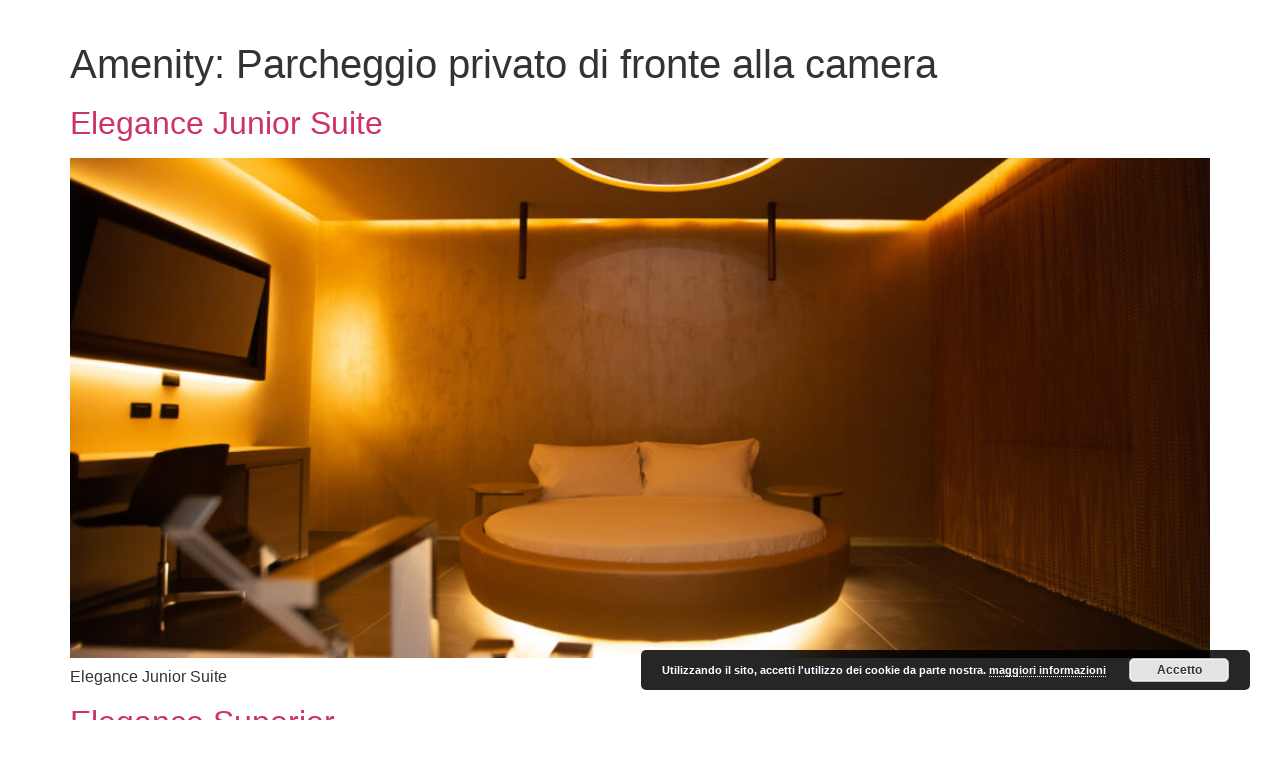

--- FILE ---
content_type: text/html; charset=UTF-8
request_url: https://www.motelcharlie.it/accommodation-facility/parcheggio-privato/
body_size: 8187
content:
<!doctype html>
<html lang="it-IT"
	prefix="og: https://ogp.me/ns#" >
<head>
	<meta charset="UTF-8">
	<meta name="viewport" content="width=device-width, initial-scale=1">
	<link rel="profile" href="https://gmpg.org/xfn/11">
	<title>Parcheggio privato di fronte alla camera -</title>
	<style>img:is([sizes="auto" i], [sizes^="auto," i]) { contain-intrinsic-size: 3000px 1500px }</style>
	
		<!-- All in One SEO 4.1.1.2 -->
		<link rel="canonical" href="https://www.motelcharlie.it/accommodation-facility/parcheggio-privato/" />
		<script type="application/ld+json" class="aioseo-schema">
			{"@context":"https:\/\/schema.org","@graph":[{"@type":"WebSite","@id":"https:\/\/www.motelcharlie.it\/#website","url":"https:\/\/www.motelcharlie.it\/","publisher":{"@id":"https:\/\/www.motelcharlie.it\/#organization"}},{"@type":"Organization","@id":"https:\/\/www.motelcharlie.it\/#organization","url":"https:\/\/www.motelcharlie.it\/"},{"@type":"BreadcrumbList","@id":"https:\/\/www.motelcharlie.it\/accommodation-facility\/parcheggio-privato\/#breadcrumblist","itemListElement":[{"@type":"ListItem","@id":"https:\/\/www.motelcharlie.it\/#listItem","position":"1","item":{"@id":"https:\/\/www.motelcharlie.it\/#item","name":"Home","description":"Motel Charlie \u00e8 un elegante Motel 4 Stelle alle porte di Milano. Dalla nostra posizione strategica a due passi da Linate, ti offriamo camere riservate e di design dove trasccorrere momenti indimenticabili.","url":"https:\/\/www.motelcharlie.it\/"},"nextItem":"https:\/\/www.motelcharlie.it\/accommodation-facility\/parcheggio-privato\/#listItem"},{"@type":"ListItem","@id":"https:\/\/www.motelcharlie.it\/accommodation-facility\/parcheggio-privato\/#listItem","position":"2","item":{"@id":"https:\/\/www.motelcharlie.it\/accommodation-facility\/parcheggio-privato\/#item","name":"Parcheggio privato di fronte alla camera","url":"https:\/\/www.motelcharlie.it\/accommodation-facility\/parcheggio-privato\/"},"previousItem":"https:\/\/www.motelcharlie.it\/#listItem"}]},{"@type":"CollectionPage","@id":"https:\/\/www.motelcharlie.it\/accommodation-facility\/parcheggio-privato\/#collectionpage","url":"https:\/\/www.motelcharlie.it\/accommodation-facility\/parcheggio-privato\/","name":"Parcheggio privato di fronte alla camera -","inLanguage":"it-IT","isPartOf":{"@id":"https:\/\/www.motelcharlie.it\/#website"},"breadcrumb":{"@id":"https:\/\/www.motelcharlie.it\/accommodation-facility\/parcheggio-privato\/#breadcrumblist"}}]}
		</script>
		<!-- All in One SEO -->

<link rel="alternate" type="application/rss+xml" title=" &raquo; Feed" href="https://www.motelcharlie.it/feed/" />
<link rel="alternate" type="application/rss+xml" title=" &raquo; Feed dei commenti" href="https://www.motelcharlie.it/comments/feed/" />
<link rel="alternate" type="application/rss+xml" title="Feed  &raquo; Parcheggio privato di fronte alla camera Amenity" href="https://www.motelcharlie.it/accommodation-facility/parcheggio-privato/feed/" />
<script>
window._wpemojiSettings = {"baseUrl":"https:\/\/s.w.org\/images\/core\/emoji\/16.0.1\/72x72\/","ext":".png","svgUrl":"https:\/\/s.w.org\/images\/core\/emoji\/16.0.1\/svg\/","svgExt":".svg","source":{"concatemoji":"https:\/\/www.motelcharlie.it\/wp-includes\/js\/wp-emoji-release.min.js?ver=6.8.3"}};
/*! This file is auto-generated */
!function(s,n){var o,i,e;function c(e){try{var t={supportTests:e,timestamp:(new Date).valueOf()};sessionStorage.setItem(o,JSON.stringify(t))}catch(e){}}function p(e,t,n){e.clearRect(0,0,e.canvas.width,e.canvas.height),e.fillText(t,0,0);var t=new Uint32Array(e.getImageData(0,0,e.canvas.width,e.canvas.height).data),a=(e.clearRect(0,0,e.canvas.width,e.canvas.height),e.fillText(n,0,0),new Uint32Array(e.getImageData(0,0,e.canvas.width,e.canvas.height).data));return t.every(function(e,t){return e===a[t]})}function u(e,t){e.clearRect(0,0,e.canvas.width,e.canvas.height),e.fillText(t,0,0);for(var n=e.getImageData(16,16,1,1),a=0;a<n.data.length;a++)if(0!==n.data[a])return!1;return!0}function f(e,t,n,a){switch(t){case"flag":return n(e,"\ud83c\udff3\ufe0f\u200d\u26a7\ufe0f","\ud83c\udff3\ufe0f\u200b\u26a7\ufe0f")?!1:!n(e,"\ud83c\udde8\ud83c\uddf6","\ud83c\udde8\u200b\ud83c\uddf6")&&!n(e,"\ud83c\udff4\udb40\udc67\udb40\udc62\udb40\udc65\udb40\udc6e\udb40\udc67\udb40\udc7f","\ud83c\udff4\u200b\udb40\udc67\u200b\udb40\udc62\u200b\udb40\udc65\u200b\udb40\udc6e\u200b\udb40\udc67\u200b\udb40\udc7f");case"emoji":return!a(e,"\ud83e\udedf")}return!1}function g(e,t,n,a){var r="undefined"!=typeof WorkerGlobalScope&&self instanceof WorkerGlobalScope?new OffscreenCanvas(300,150):s.createElement("canvas"),o=r.getContext("2d",{willReadFrequently:!0}),i=(o.textBaseline="top",o.font="600 32px Arial",{});return e.forEach(function(e){i[e]=t(o,e,n,a)}),i}function t(e){var t=s.createElement("script");t.src=e,t.defer=!0,s.head.appendChild(t)}"undefined"!=typeof Promise&&(o="wpEmojiSettingsSupports",i=["flag","emoji"],n.supports={everything:!0,everythingExceptFlag:!0},e=new Promise(function(e){s.addEventListener("DOMContentLoaded",e,{once:!0})}),new Promise(function(t){var n=function(){try{var e=JSON.parse(sessionStorage.getItem(o));if("object"==typeof e&&"number"==typeof e.timestamp&&(new Date).valueOf()<e.timestamp+604800&&"object"==typeof e.supportTests)return e.supportTests}catch(e){}return null}();if(!n){if("undefined"!=typeof Worker&&"undefined"!=typeof OffscreenCanvas&&"undefined"!=typeof URL&&URL.createObjectURL&&"undefined"!=typeof Blob)try{var e="postMessage("+g.toString()+"("+[JSON.stringify(i),f.toString(),p.toString(),u.toString()].join(",")+"));",a=new Blob([e],{type:"text/javascript"}),r=new Worker(URL.createObjectURL(a),{name:"wpTestEmojiSupports"});return void(r.onmessage=function(e){c(n=e.data),r.terminate(),t(n)})}catch(e){}c(n=g(i,f,p,u))}t(n)}).then(function(e){for(var t in e)n.supports[t]=e[t],n.supports.everything=n.supports.everything&&n.supports[t],"flag"!==t&&(n.supports.everythingExceptFlag=n.supports.everythingExceptFlag&&n.supports[t]);n.supports.everythingExceptFlag=n.supports.everythingExceptFlag&&!n.supports.flag,n.DOMReady=!1,n.readyCallback=function(){n.DOMReady=!0}}).then(function(){return e}).then(function(){var e;n.supports.everything||(n.readyCallback(),(e=n.source||{}).concatemoji?t(e.concatemoji):e.wpemoji&&e.twemoji&&(t(e.twemoji),t(e.wpemoji)))}))}((window,document),window._wpemojiSettings);
</script>
<style id='wp-emoji-styles-inline-css'>

	img.wp-smiley, img.emoji {
		display: inline !important;
		border: none !important;
		box-shadow: none !important;
		height: 1em !important;
		width: 1em !important;
		margin: 0 0.07em !important;
		vertical-align: -0.1em !important;
		background: none !important;
		padding: 0 !important;
	}
</style>
<link rel='stylesheet' id='wp-block-library-css' href='https://www.motelcharlie.it/wp-includes/css/dist/block-library/style.min.css?ver=6.8.3' media='all' />
<style id='classic-theme-styles-inline-css'>
/*! This file is auto-generated */
.wp-block-button__link{color:#fff;background-color:#32373c;border-radius:9999px;box-shadow:none;text-decoration:none;padding:calc(.667em + 2px) calc(1.333em + 2px);font-size:1.125em}.wp-block-file__button{background:#32373c;color:#fff;text-decoration:none}
</style>
<link rel='stylesheet' id='wc-block-vendors-style-css' href='https://www.motelcharlie.it/wp-content/plugins/woocommerce/packages/woocommerce-blocks/build/vendors-style.css?ver=3.8.1' media='all' />
<link rel='stylesheet' id='wc-block-style-css' href='https://www.motelcharlie.it/wp-content/plugins/woocommerce/packages/woocommerce-blocks/build/style.css?ver=3.8.1' media='all' />
<style id='global-styles-inline-css'>
:root{--wp--preset--aspect-ratio--square: 1;--wp--preset--aspect-ratio--4-3: 4/3;--wp--preset--aspect-ratio--3-4: 3/4;--wp--preset--aspect-ratio--3-2: 3/2;--wp--preset--aspect-ratio--2-3: 2/3;--wp--preset--aspect-ratio--16-9: 16/9;--wp--preset--aspect-ratio--9-16: 9/16;--wp--preset--color--black: #000000;--wp--preset--color--cyan-bluish-gray: #abb8c3;--wp--preset--color--white: #ffffff;--wp--preset--color--pale-pink: #f78da7;--wp--preset--color--vivid-red: #cf2e2e;--wp--preset--color--luminous-vivid-orange: #ff6900;--wp--preset--color--luminous-vivid-amber: #fcb900;--wp--preset--color--light-green-cyan: #7bdcb5;--wp--preset--color--vivid-green-cyan: #00d084;--wp--preset--color--pale-cyan-blue: #8ed1fc;--wp--preset--color--vivid-cyan-blue: #0693e3;--wp--preset--color--vivid-purple: #9b51e0;--wp--preset--gradient--vivid-cyan-blue-to-vivid-purple: linear-gradient(135deg,rgba(6,147,227,1) 0%,rgb(155,81,224) 100%);--wp--preset--gradient--light-green-cyan-to-vivid-green-cyan: linear-gradient(135deg,rgb(122,220,180) 0%,rgb(0,208,130) 100%);--wp--preset--gradient--luminous-vivid-amber-to-luminous-vivid-orange: linear-gradient(135deg,rgba(252,185,0,1) 0%,rgba(255,105,0,1) 100%);--wp--preset--gradient--luminous-vivid-orange-to-vivid-red: linear-gradient(135deg,rgba(255,105,0,1) 0%,rgb(207,46,46) 100%);--wp--preset--gradient--very-light-gray-to-cyan-bluish-gray: linear-gradient(135deg,rgb(238,238,238) 0%,rgb(169,184,195) 100%);--wp--preset--gradient--cool-to-warm-spectrum: linear-gradient(135deg,rgb(74,234,220) 0%,rgb(151,120,209) 20%,rgb(207,42,186) 40%,rgb(238,44,130) 60%,rgb(251,105,98) 80%,rgb(254,248,76) 100%);--wp--preset--gradient--blush-light-purple: linear-gradient(135deg,rgb(255,206,236) 0%,rgb(152,150,240) 100%);--wp--preset--gradient--blush-bordeaux: linear-gradient(135deg,rgb(254,205,165) 0%,rgb(254,45,45) 50%,rgb(107,0,62) 100%);--wp--preset--gradient--luminous-dusk: linear-gradient(135deg,rgb(255,203,112) 0%,rgb(199,81,192) 50%,rgb(65,88,208) 100%);--wp--preset--gradient--pale-ocean: linear-gradient(135deg,rgb(255,245,203) 0%,rgb(182,227,212) 50%,rgb(51,167,181) 100%);--wp--preset--gradient--electric-grass: linear-gradient(135deg,rgb(202,248,128) 0%,rgb(113,206,126) 100%);--wp--preset--gradient--midnight: linear-gradient(135deg,rgb(2,3,129) 0%,rgb(40,116,252) 100%);--wp--preset--font-size--small: 13px;--wp--preset--font-size--medium: 20px;--wp--preset--font-size--large: 36px;--wp--preset--font-size--x-large: 42px;--wp--preset--spacing--20: 0.44rem;--wp--preset--spacing--30: 0.67rem;--wp--preset--spacing--40: 1rem;--wp--preset--spacing--50: 1.5rem;--wp--preset--spacing--60: 2.25rem;--wp--preset--spacing--70: 3.38rem;--wp--preset--spacing--80: 5.06rem;--wp--preset--shadow--natural: 6px 6px 9px rgba(0, 0, 0, 0.2);--wp--preset--shadow--deep: 12px 12px 50px rgba(0, 0, 0, 0.4);--wp--preset--shadow--sharp: 6px 6px 0px rgba(0, 0, 0, 0.2);--wp--preset--shadow--outlined: 6px 6px 0px -3px rgba(255, 255, 255, 1), 6px 6px rgba(0, 0, 0, 1);--wp--preset--shadow--crisp: 6px 6px 0px rgba(0, 0, 0, 1);}:where(.is-layout-flex){gap: 0.5em;}:where(.is-layout-grid){gap: 0.5em;}body .is-layout-flex{display: flex;}.is-layout-flex{flex-wrap: wrap;align-items: center;}.is-layout-flex > :is(*, div){margin: 0;}body .is-layout-grid{display: grid;}.is-layout-grid > :is(*, div){margin: 0;}:where(.wp-block-columns.is-layout-flex){gap: 2em;}:where(.wp-block-columns.is-layout-grid){gap: 2em;}:where(.wp-block-post-template.is-layout-flex){gap: 1.25em;}:where(.wp-block-post-template.is-layout-grid){gap: 1.25em;}.has-black-color{color: var(--wp--preset--color--black) !important;}.has-cyan-bluish-gray-color{color: var(--wp--preset--color--cyan-bluish-gray) !important;}.has-white-color{color: var(--wp--preset--color--white) !important;}.has-pale-pink-color{color: var(--wp--preset--color--pale-pink) !important;}.has-vivid-red-color{color: var(--wp--preset--color--vivid-red) !important;}.has-luminous-vivid-orange-color{color: var(--wp--preset--color--luminous-vivid-orange) !important;}.has-luminous-vivid-amber-color{color: var(--wp--preset--color--luminous-vivid-amber) !important;}.has-light-green-cyan-color{color: var(--wp--preset--color--light-green-cyan) !important;}.has-vivid-green-cyan-color{color: var(--wp--preset--color--vivid-green-cyan) !important;}.has-pale-cyan-blue-color{color: var(--wp--preset--color--pale-cyan-blue) !important;}.has-vivid-cyan-blue-color{color: var(--wp--preset--color--vivid-cyan-blue) !important;}.has-vivid-purple-color{color: var(--wp--preset--color--vivid-purple) !important;}.has-black-background-color{background-color: var(--wp--preset--color--black) !important;}.has-cyan-bluish-gray-background-color{background-color: var(--wp--preset--color--cyan-bluish-gray) !important;}.has-white-background-color{background-color: var(--wp--preset--color--white) !important;}.has-pale-pink-background-color{background-color: var(--wp--preset--color--pale-pink) !important;}.has-vivid-red-background-color{background-color: var(--wp--preset--color--vivid-red) !important;}.has-luminous-vivid-orange-background-color{background-color: var(--wp--preset--color--luminous-vivid-orange) !important;}.has-luminous-vivid-amber-background-color{background-color: var(--wp--preset--color--luminous-vivid-amber) !important;}.has-light-green-cyan-background-color{background-color: var(--wp--preset--color--light-green-cyan) !important;}.has-vivid-green-cyan-background-color{background-color: var(--wp--preset--color--vivid-green-cyan) !important;}.has-pale-cyan-blue-background-color{background-color: var(--wp--preset--color--pale-cyan-blue) !important;}.has-vivid-cyan-blue-background-color{background-color: var(--wp--preset--color--vivid-cyan-blue) !important;}.has-vivid-purple-background-color{background-color: var(--wp--preset--color--vivid-purple) !important;}.has-black-border-color{border-color: var(--wp--preset--color--black) !important;}.has-cyan-bluish-gray-border-color{border-color: var(--wp--preset--color--cyan-bluish-gray) !important;}.has-white-border-color{border-color: var(--wp--preset--color--white) !important;}.has-pale-pink-border-color{border-color: var(--wp--preset--color--pale-pink) !important;}.has-vivid-red-border-color{border-color: var(--wp--preset--color--vivid-red) !important;}.has-luminous-vivid-orange-border-color{border-color: var(--wp--preset--color--luminous-vivid-orange) !important;}.has-luminous-vivid-amber-border-color{border-color: var(--wp--preset--color--luminous-vivid-amber) !important;}.has-light-green-cyan-border-color{border-color: var(--wp--preset--color--light-green-cyan) !important;}.has-vivid-green-cyan-border-color{border-color: var(--wp--preset--color--vivid-green-cyan) !important;}.has-pale-cyan-blue-border-color{border-color: var(--wp--preset--color--pale-cyan-blue) !important;}.has-vivid-cyan-blue-border-color{border-color: var(--wp--preset--color--vivid-cyan-blue) !important;}.has-vivid-purple-border-color{border-color: var(--wp--preset--color--vivid-purple) !important;}.has-vivid-cyan-blue-to-vivid-purple-gradient-background{background: var(--wp--preset--gradient--vivid-cyan-blue-to-vivid-purple) !important;}.has-light-green-cyan-to-vivid-green-cyan-gradient-background{background: var(--wp--preset--gradient--light-green-cyan-to-vivid-green-cyan) !important;}.has-luminous-vivid-amber-to-luminous-vivid-orange-gradient-background{background: var(--wp--preset--gradient--luminous-vivid-amber-to-luminous-vivid-orange) !important;}.has-luminous-vivid-orange-to-vivid-red-gradient-background{background: var(--wp--preset--gradient--luminous-vivid-orange-to-vivid-red) !important;}.has-very-light-gray-to-cyan-bluish-gray-gradient-background{background: var(--wp--preset--gradient--very-light-gray-to-cyan-bluish-gray) !important;}.has-cool-to-warm-spectrum-gradient-background{background: var(--wp--preset--gradient--cool-to-warm-spectrum) !important;}.has-blush-light-purple-gradient-background{background: var(--wp--preset--gradient--blush-light-purple) !important;}.has-blush-bordeaux-gradient-background{background: var(--wp--preset--gradient--blush-bordeaux) !important;}.has-luminous-dusk-gradient-background{background: var(--wp--preset--gradient--luminous-dusk) !important;}.has-pale-ocean-gradient-background{background: var(--wp--preset--gradient--pale-ocean) !important;}.has-electric-grass-gradient-background{background: var(--wp--preset--gradient--electric-grass) !important;}.has-midnight-gradient-background{background: var(--wp--preset--gradient--midnight) !important;}.has-small-font-size{font-size: var(--wp--preset--font-size--small) !important;}.has-medium-font-size{font-size: var(--wp--preset--font-size--medium) !important;}.has-large-font-size{font-size: var(--wp--preset--font-size--large) !important;}.has-x-large-font-size{font-size: var(--wp--preset--font-size--x-large) !important;}
:where(.wp-block-post-template.is-layout-flex){gap: 1.25em;}:where(.wp-block-post-template.is-layout-grid){gap: 1.25em;}
:where(.wp-block-columns.is-layout-flex){gap: 2em;}:where(.wp-block-columns.is-layout-grid){gap: 2em;}
:root :where(.wp-block-pullquote){font-size: 1.5em;line-height: 1.6;}
</style>
<link rel='stylesheet' id='contact-form-7-css' href='https://www.motelcharlie.it/wp-content/plugins/contact-form-7/includes/css/styles.css?ver=5.4.1' media='all' />
<link rel='stylesheet' id='mphb-kbwood-datepick-css-css' href='https://www.motelcharlie.it/wp-content/plugins/motopress-hotel-booking/vendors/kbwood/datepick/jquery.datepick.css?ver=3.9.0' media='all' />
<link rel='stylesheet' id='mphb-kbwood-datepick-theme-css' href='https://www.motelcharlie.it/wp-content/plugins/motopress-hotel-booking/assets/css/datepick-themes/mphb-datepicker-minimal.css?ver=3.9.0' media='all' />
<link rel='stylesheet' id='mphb-css' href='https://www.motelcharlie.it/wp-content/plugins/motopress-hotel-booking/assets/css/mphb.min.css?ver=3.9.0' media='all' />
<link rel='stylesheet' id='mphbs-styles-css' href='https://www.motelcharlie.it/wp-content/plugins/mphb-styles/assets/css/style.css?ver=1.0.1' media='all' />
<link rel='stylesheet' id='woocommerce-layout-css' href='https://www.motelcharlie.it/wp-content/plugins/woocommerce/assets/css/woocommerce-layout.css?ver=4.8.0' media='all' />
<link rel='stylesheet' id='woocommerce-smallscreen-css' href='https://www.motelcharlie.it/wp-content/plugins/woocommerce/assets/css/woocommerce-smallscreen.css?ver=4.8.0' media='only screen and (max-width: 768px)' />
<link rel='stylesheet' id='woocommerce-general-css' href='https://www.motelcharlie.it/wp-content/plugins/woocommerce/assets/css/woocommerce.css?ver=4.8.0' media='all' />
<style id='woocommerce-inline-inline-css'>
.woocommerce form .form-row .required { visibility: visible; }
</style>
<link rel='stylesheet' id='jquery-ui-custom-css' href='https://www.motelcharlie.it/wp-content/plugins/zm-ajax-login-register/assets/jquery-ui.css?ver=6.8.3' media='all' />
<link rel='stylesheet' id='ajax-login-register-style-css' href='https://www.motelcharlie.it/wp-content/plugins/zm-ajax-login-register/assets/style.css?ver=6.8.3' media='all' />
<link rel='stylesheet' id='hello-elementor-css' href='https://www.motelcharlie.it/wp-content/themes/hello-elementor/style.min.css?ver=3.1.1' media='all' />
<link rel='stylesheet' id='hello-elementor-theme-style-css' href='https://www.motelcharlie.it/wp-content/themes/hello-elementor/theme.min.css?ver=3.1.1' media='all' />
<link rel='stylesheet' id='hello-elementor-header-footer-css' href='https://www.motelcharlie.it/wp-content/themes/hello-elementor/header-footer.min.css?ver=3.1.1' media='all' />
<script src="https://www.motelcharlie.it/wp-includes/js/jquery/jquery.min.js?ver=3.7.1" id="jquery-core-js"></script>
<script src="https://www.motelcharlie.it/wp-includes/js/jquery/jquery-migrate.min.js?ver=3.4.1" id="jquery-migrate-js"></script>
<script src="https://www.motelcharlie.it/wp-includes/js/jquery/ui/core.min.js?ver=1.13.3" id="jquery-ui-core-js"></script>
<script src="https://www.motelcharlie.it/wp-includes/js/jquery/ui/mouse.min.js?ver=1.13.3" id="jquery-ui-mouse-js"></script>
<script src="https://www.motelcharlie.it/wp-includes/js/jquery/ui/resizable.min.js?ver=1.13.3" id="jquery-ui-resizable-js"></script>
<script src="https://www.motelcharlie.it/wp-includes/js/jquery/ui/draggable.min.js?ver=1.13.3" id="jquery-ui-draggable-js"></script>
<script src="https://www.motelcharlie.it/wp-includes/js/jquery/ui/controlgroup.min.js?ver=1.13.3" id="jquery-ui-controlgroup-js"></script>
<script src="https://www.motelcharlie.it/wp-includes/js/jquery/ui/checkboxradio.min.js?ver=1.13.3" id="jquery-ui-checkboxradio-js"></script>
<script src="https://www.motelcharlie.it/wp-includes/js/jquery/ui/button.min.js?ver=1.13.3" id="jquery-ui-button-js"></script>
<script src="https://www.motelcharlie.it/wp-includes/js/jquery/ui/dialog.min.js?ver=1.13.3" id="jquery-ui-dialog-js"></script>
<script id="ajax-login-register-script-js-extra">
var _zm_alr_settings = {"ajaxurl":"https:\/\/www.motelcharlie.it\/wp-admin\/admin-ajax.php","login_handle":".client_login_link","register_handle":"","redirect":"https:\/\/www.motelcharlie.it\/","wp_logout_url":"https:\/\/www.motelcharlie.it\/wp-login.php?action=logout&redirect_to=https%3A%2F%2Fwww.motelcharlie.it&_wpnonce=c39c45fed2","logout_text":"Chiudi sessione","close_text":"Chiudi","pre_load_forms":"zm_alr_misc_pre_load_no","logged_in_text":"Sei gi\u00e0 connesso","registered_text":"Sei gi\u00e0 registrato","dialog_width":"265","dialog_height":"auto","dialog_position":{"my":"center top","at":"center top+5%","of":"body"}};
</script>
<script src="https://www.motelcharlie.it/wp-content/plugins/zm-ajax-login-register/assets/scripts.js?ver=6.8.3" id="ajax-login-register-script-js"></script>
<script src="https://www.motelcharlie.it/wp-content/plugins/zm-ajax-login-register/assets/login.js?ver=6.8.3" id="ajax-login-register-login-script-js"></script>
<script src="https://www.motelcharlie.it/wp-content/plugins/zm-ajax-login-register/assets/register.js?ver=6.8.3" id="ajax-login-register-register-script-js"></script>
<link rel="https://api.w.org/" href="https://www.motelcharlie.it/wp-json/" /><link rel="alternate" title="JSON" type="application/json" href="https://www.motelcharlie.it/wp-json/wp/v2/mphb_room_type_facility/47" /><link rel="EditURI" type="application/rsd+xml" title="RSD" href="https://www.motelcharlie.it/xmlrpc.php?rsd" />
<meta name="generator" content="WordPress 6.8.3" />
<meta name="generator" content="WooCommerce 4.8.0" />
	<noscript><style>.woocommerce-product-gallery{ opacity: 1 !important; }</style></noscript>
	
        
    <link rel="icon" href="https://www.motelcharlie.it/wp-content/uploads/2021/01/cropped-FAVI-32x32.jpg" sizes="32x32" />
<link rel="icon" href="https://www.motelcharlie.it/wp-content/uploads/2021/01/cropped-FAVI-192x192.jpg" sizes="192x192" />
<link rel="apple-touch-icon" href="https://www.motelcharlie.it/wp-content/uploads/2021/01/cropped-FAVI-180x180.jpg" />
<meta name="msapplication-TileImage" content="https://www.motelcharlie.it/wp-content/uploads/2021/01/cropped-FAVI-270x270.jpg" />
		<style id="wp-custom-css">
			@media screen and (max-width: 1024px) {
.site-header{display:none !important}	
}
		</style>
		</head>
<body class="archive tax-mphb_room_type_facility term-parcheggio-privato term-47 wp-theme-hello-elementor theme-hello-elementor woocommerce-no-js elementor-default elementor-kit-12">


<a class="skip-link screen-reader-text" href="#content">Vai al contenuto</a>


<header id="site-header" class="site-header">

	<div class="site-branding">
			</div>

	</header>
<main id="content" class="site-main">

			<div class="page-header">
			<h1 class="entry-title">Amenity: <span>Parcheggio privato di fronte alla camera</span></h1>		</div>
	
	<div class="page-content">
					<article class="post">
				<h2 class="entry-title"><a href="https://www.motelcharlie.it/accommodation/elegance-junior-suite/">Elegance Junior Suite</a></h2><a href="https://www.motelcharlie.it/accommodation/elegance-junior-suite/"><img width="800" height="534" src="https://www.motelcharlie.it/wp-content/uploads/2021/01/35A8252-2-1024x683.jpg" class="attachment-large size-large wp-post-image" alt="" decoding="async" fetchpriority="high" srcset="https://www.motelcharlie.it/wp-content/uploads/2021/01/35A8252-2-1024x683.jpg 1024w, https://www.motelcharlie.it/wp-content/uploads/2021/01/35A8252-2-300x200.jpg 300w, https://www.motelcharlie.it/wp-content/uploads/2021/01/35A8252-2-768x512.jpg 768w, https://www.motelcharlie.it/wp-content/uploads/2021/01/35A8252-2-1536x1024.jpg 1536w, https://www.motelcharlie.it/wp-content/uploads/2021/01/35A8252-2-700x466.jpg 700w, https://www.motelcharlie.it/wp-content/uploads/2021/01/35A8252-2-440x293.jpg 440w, https://www.motelcharlie.it/wp-content/uploads/2021/01/35A8252-2-600x400.jpg 600w, https://www.motelcharlie.it/wp-content/uploads/2021/01/35A8252-2.jpg 1680w" sizes="(max-width: 800px) 100vw, 800px" /></a><p>Elegance Junior Suite</p>
			</article>
					<article class="post">
				<h2 class="entry-title"><a href="https://www.motelcharlie.it/accommodation/elegance-superior/">Elegance Superior</a></h2><a href="https://www.motelcharlie.it/accommodation/elegance-superior/"><img width="800" height="533" src="https://www.motelcharlie.it/wp-content/uploads/2018/06/35A7779-1024x682.jpg" class="attachment-large size-large wp-post-image" alt="" decoding="async" srcset="https://www.motelcharlie.it/wp-content/uploads/2018/06/35A7779-1024x682.jpg 1024w, https://www.motelcharlie.it/wp-content/uploads/2018/06/35A7779-300x200.jpg 300w, https://www.motelcharlie.it/wp-content/uploads/2018/06/35A7779-768x512.jpg 768w, https://www.motelcharlie.it/wp-content/uploads/2018/06/35A7779-700x466.jpg 700w, https://www.motelcharlie.it/wp-content/uploads/2018/06/35A7779-440x293.jpg 440w, https://www.motelcharlie.it/wp-content/uploads/2018/06/35A7779-600x400.jpg 600w, https://www.motelcharlie.it/wp-content/uploads/2018/06/35A7779.jpg 1400w" sizes="(max-width: 800px) 100vw, 800px" /></a><p>Descrizione</p>
			</article>
					<article class="post">
				<h2 class="entry-title"><a href="https://www.motelcharlie.it/accommodation/elegance-comfort/">Elegance Comfort</a></h2><a href="https://www.motelcharlie.it/accommodation/elegance-comfort/"><img width="800" height="533" src="https://www.motelcharlie.it/wp-content/uploads/2018/06/de5-1024x682.jpg" class="attachment-large size-large wp-post-image" alt="" decoding="async" srcset="https://www.motelcharlie.it/wp-content/uploads/2018/06/de5-1024x682.jpg 1024w, https://www.motelcharlie.it/wp-content/uploads/2018/06/de5-300x200.jpg 300w, https://www.motelcharlie.it/wp-content/uploads/2018/06/de5-768x512.jpg 768w, https://www.motelcharlie.it/wp-content/uploads/2018/06/de5-700x466.jpg 700w, https://www.motelcharlie.it/wp-content/uploads/2018/06/de5-440x293.jpg 440w, https://www.motelcharlie.it/wp-content/uploads/2018/06/de5-600x400.jpg 600w, https://www.motelcharlie.it/wp-content/uploads/2018/06/de5.jpg 1400w" sizes="(max-width: 800px) 100vw, 800px" /></a><p>Great for business trip</p>
			</article>
					<article class="post">
				<h2 class="entry-title"><a href="https://www.motelcharlie.it/accommodation/camera-classic-comfort/">Classic Comfort</a></h2><a href="https://www.motelcharlie.it/accommodation/camera-classic-comfort/"><img width="800" height="533" src="https://www.motelcharlie.it/wp-content/uploads/2018/06/6.4-1024x682.jpg" class="attachment-large size-large wp-post-image" alt="" decoding="async" loading="lazy" srcset="https://www.motelcharlie.it/wp-content/uploads/2018/06/6.4-1024x682.jpg 1024w, https://www.motelcharlie.it/wp-content/uploads/2018/06/6.4-300x200.jpg 300w, https://www.motelcharlie.it/wp-content/uploads/2018/06/6.4-768x512.jpg 768w, https://www.motelcharlie.it/wp-content/uploads/2018/06/6.4-700x466.jpg 700w, https://www.motelcharlie.it/wp-content/uploads/2018/06/6.4-440x293.jpg 440w, https://www.motelcharlie.it/wp-content/uploads/2018/06/6.4-600x400.jpg 600w, https://www.motelcharlie.it/wp-content/uploads/2018/06/6.4.jpg 1400w" sizes="auto, (max-width: 800px) 100vw, 800px" /></a><p>Accattivante</p>
			</article>
					<article class="post">
				<h2 class="entry-title"><a href="https://www.motelcharlie.it/accommodation/classic-superior/">Classic Superior</a></h2><a href="https://www.motelcharlie.it/accommodation/classic-superior/"><img width="800" height="548" src="https://www.motelcharlie.it/wp-content/uploads/2018/06/IMG_6718-1024x701.jpg" class="attachment-large size-large wp-post-image" alt="" decoding="async" loading="lazy" srcset="https://www.motelcharlie.it/wp-content/uploads/2018/06/IMG_6718-1024x701.jpg 1024w, https://www.motelcharlie.it/wp-content/uploads/2018/06/IMG_6718-300x205.jpg 300w, https://www.motelcharlie.it/wp-content/uploads/2018/06/IMG_6718-768x526.jpg 768w, https://www.motelcharlie.it/wp-content/uploads/2018/06/IMG_6718-440x301.jpg 440w, https://www.motelcharlie.it/wp-content/uploads/2018/06/IMG_6718-600x411.jpg 600w, https://www.motelcharlie.it/wp-content/uploads/2018/06/IMG_6718.jpg 1400w" sizes="auto, (max-width: 800px) 100vw, 800px" /></a><p>Great for families</p>
			</article>
					<article class="post">
				<h2 class="entry-title"><a href="https://www.motelcharlie.it/accommodation/classic-junior-suite/">Classic Junior Suite</a></h2><a href="https://www.motelcharlie.it/accommodation/classic-junior-suite/"><img width="800" height="533" src="https://www.motelcharlie.it/wp-content/uploads/2018/06/DSCF3927-1024x682.jpg" class="attachment-large size-large wp-post-image" alt="" decoding="async" loading="lazy" srcset="https://www.motelcharlie.it/wp-content/uploads/2018/06/DSCF3927-1024x682.jpg 1024w, https://www.motelcharlie.it/wp-content/uploads/2018/06/DSCF3927-300x200.jpg 300w, https://www.motelcharlie.it/wp-content/uploads/2018/06/DSCF3927-768x512.jpg 768w, https://www.motelcharlie.it/wp-content/uploads/2018/06/DSCF3927-700x466.jpg 700w, https://www.motelcharlie.it/wp-content/uploads/2018/06/DSCF3927-440x293.jpg 440w, https://www.motelcharlie.it/wp-content/uploads/2018/06/DSCF3927-600x400.jpg 600w, https://www.motelcharlie.it/wp-content/uploads/2018/06/DSCF3927.jpg 1400w" sizes="auto, (max-width: 800px) 100vw, 800px" /></a><p>Great for business trip</p>
			</article>
			</div>

	
</main>
<footer id="site-footer" class="site-footer">
	</footer>

<script type="speculationrules">
{"prefetch":[{"source":"document","where":{"and":[{"href_matches":"\/*"},{"not":{"href_matches":["\/wp-*.php","\/wp-admin\/*","\/wp-content\/uploads\/*","\/wp-content\/*","\/wp-content\/plugins\/*","\/wp-content\/themes\/hello-elementor\/*","\/*\\?(.+)"]}},{"not":{"selector_matches":"a[rel~=\"nofollow\"]"}},{"not":{"selector_matches":".no-prefetch, .no-prefetch a"}}]},"eagerness":"conservative"}]}
</script>
        <div id="ajax-login-register-login-dialog" class="zm_alr_login_dialog zm_alr_dialog ajax-login-register-container" title="Inizia sessione" data-security="df2be8bdb3">
            <div id="ajax-login-register-login-target" class="ajax-login-register-login-dialog">Caricando...            </div>
                    </div>
            <div id="ajax-login-register-dialog" class="zm_alr_register_dialog zm_alr_dialog ajax-login-register-container" title="Regístrati" data-security="9c90e8f67e" style="display: none;">
            <div id="ajax-login-register-target" class="ajax-login-register-dialog">Caricando...</div>
                    </div>
    	<script type="text/javascript">
		(function () {
			var c = document.body.className;
			c = c.replace(/woocommerce-no-js/, 'woocommerce-js');
			document.body.className = c;
		})()
	</script>
	<link rel='stylesheet' id='basecss-css' href='https://www.motelcharlie.it/wp-content/plugins/eu-cookie-law/css/style.css?ver=6.8.3' media='all' />
<script src="https://www.motelcharlie.it/wp-includes/js/dist/vendor/wp-polyfill.min.js?ver=3.15.0" id="wp-polyfill-js"></script>
<script id="contact-form-7-js-extra">
var wpcf7 = {"api":{"root":"https:\/\/www.motelcharlie.it\/wp-json\/","namespace":"contact-form-7\/v1"}};
</script>
<script src="https://www.motelcharlie.it/wp-content/plugins/contact-form-7/includes/js/index.js?ver=5.4.1" id="contact-form-7-js"></script>
<script src="https://www.motelcharlie.it/wp-content/plugins/motopress-hotel-booking/vendors/canjs/can.custom.min.js?ver=3.9.0" id="mphb-canjs-js"></script>
<script src="https://www.motelcharlie.it/wp-content/plugins/motopress-hotel-booking/vendors/kbwood/datepick/jquery.plugin.min.js?ver=3.9.0" id="mphb-kbwood-plugin-js"></script>
<script src="https://www.motelcharlie.it/wp-content/plugins/motopress-hotel-booking/vendors/kbwood/datepick/jquery.datepick.min.js?ver=3.9.0" id="mphb-kbwood-datepick-js"></script>
<script src="https://www.motelcharlie.it/wp-content/plugins/motopress-hotel-booking/vendors/kbwood/datepick/jquery.datepick-it.js?ver=3.9.0" id="mphb-kbwood-datepick-localization-js"></script>
<script id="mphb-js-extra">
var MPHB = {"_data":{"settings":{"currency":{"code":"EUR","price_format":"<span class=\"mphb-currency\">&euro;<\/span>%s","decimals":2,"decimal_separator":".","thousand_separator":","},"siteName":"","currentLanguage":"it","firstDay":1,"numberOfMonthCalendar":2,"numberOfMonthDatepicker":2,"dateFormat":"dd\/mm\/yyyy","dateTransferFormat":"yyyy-mm-dd","useBilling":false,"useCoupons":false,"datepickerClass":"mphb-datepicker-minimal","countryRequired":false,"fullAddressRequired":false,"isDirectBooking":true},"today":"2025-11-12","ajaxUrl":"https:\/\/www.motelcharlie.it\/wp-admin\/admin-ajax.php","nonces":{"mphb_create_stripe_payment_intent":"6fa866a992","mphb_update_checkout_info":"6f506182aa","mphb_update_rate_prices":"0cd2f173b0","mphb_get_billing_fields":"c479ff3eb3","mphb_apply_coupon":"890701bc84","mphb_get_free_accommodations_amount":"268eba05f2"},"roomTypesData":[],"translations":{"errorHasOccured":"Si \u00e8 verificato un errore, per favore riprova pi\u00f9 tardi.","booked":"Prenotato","buffer":"Buffer time.","pending":"In attesa","available":"Disponibile","notAvailable":"Non disponibile","earlierMinAdvance":"This is earlier than allowed by our advance reservation rules.","laterMaxAdvance":"This is later than allowed by our advance reservation rules.","notStayIn":"Soggiorno non \u00e8 disponibile","notCheckIn":"Check-in non \u00e8 disponibile","notCheckOut":"Check-out non \u00e8 disponibile","past":"Giorno passato","checkInDate":"Data di arrivo:","lessThanMinDaysStay":"\u00c8 inferiore al limite di giorni","moreThanMaxDaysStay":"Supera il limite massimo di giorni","laterThanMaxDate":"\u00c8 posteriore alla data massima di check-in per questa data","rules":"Regole:","tokenizationFailure":"Tokenizzazione non riuscita: %s","roomsAddedToReservation_singular":"%1$d &times; &ldquo;%2$s&rdquo; \u00e8 stato aggiunto alla tua prenotazione.","roomsAddedToReservation_plural":"%1$d &times; &ldquo;%2$s&rdquo; sono stati aggiunti alla tua prenotazione.","countRoomsSelected_singular":"%s alloggio selezionato.","countRoomsSelected_plural":"%s alloggi selezionati.","emptyCouponCode":"Codice sconto vuoto.","checkInNotValid":"La data di arrivo non \u00e8 valida.","checkOutNotValid":"La data di partenza non \u00e8 valida."},"page":{"isCheckoutPage":false,"isSingleRoomTypePage":false,"isSearchResultsPage":false,"isCreateBookingPage":false},"rules":{"reservationRules":{"check_in_days":[{"season_ids":[0],"room_type_ids":[0],"check_in_days":[0,1,2,3,4,5,6]}],"check_out_days":[{"season_ids":[0],"room_type_ids":[0],"check_out_days":[0,1,2,3,4,5,6]}],"min_stay_length":[{"season_ids":[0],"room_type_ids":[0],"min_stay_length":1}],"max_stay_length":[{"season_ids":[0],"room_type_ids":[0],"max_stay_length":0}],"min_advance_reservation":[{"season_ids":[0],"room_type_ids":[0],"min_advance_reservation":0}],"max_advance_reservation":[{"season_ids":[0],"room_type_ids":[0],"max_advance_reservation":0}]},"dates":[],"blockedTypes":[],"bufferRules":[{"season_ids":[0],"room_type_ids":[0],"buffer_days":0}]},"gateways":[],"seasons":{"108":{"start_date":"2018-06-01","end_date":"2023-06-30","allowed_days":[0,1,2,3,4,5,6]}},"roomTypeId":0,"allRoomTypeIds":[150,163,171,120,2935,2938]}};
</script>
<script src="https://www.motelcharlie.it/wp-content/plugins/motopress-hotel-booking/assets/js/public/mphb.min.js?ver=3.9.0" id="mphb-js"></script>
<script src="https://www.motelcharlie.it/wp-content/plugins/woocommerce/assets/js/jquery-blockui/jquery.blockUI.min.js?ver=2.70" id="jquery-blockui-js"></script>
<script id="wc-add-to-cart-js-extra">
var wc_add_to_cart_params = {"ajax_url":"\/wp-admin\/admin-ajax.php","wc_ajax_url":"\/?wc-ajax=%%endpoint%%","i18n_view_cart":"View cart","cart_url":"https:\/\/www.motelcharlie.it","is_cart":"","cart_redirect_after_add":"no"};
</script>
<script src="https://www.motelcharlie.it/wp-content/plugins/woocommerce/assets/js/frontend/add-to-cart.min.js?ver=4.8.0" id="wc-add-to-cart-js"></script>
<script src="https://www.motelcharlie.it/wp-content/plugins/woocommerce/assets/js/js-cookie/js.cookie.min.js?ver=2.1.4" id="js-cookie-js"></script>
<script id="woocommerce-js-extra">
var woocommerce_params = {"ajax_url":"\/wp-admin\/admin-ajax.php","wc_ajax_url":"\/?wc-ajax=%%endpoint%%"};
</script>
<script src="https://www.motelcharlie.it/wp-content/plugins/woocommerce/assets/js/frontend/woocommerce.min.js?ver=4.8.0" id="woocommerce-js"></script>
<script id="wc-cart-fragments-js-extra">
var wc_cart_fragments_params = {"ajax_url":"\/wp-admin\/admin-ajax.php","wc_ajax_url":"\/?wc-ajax=%%endpoint%%","cart_hash_key":"wc_cart_hash_a5295405a9de68ef16c31929b12f9a49","fragment_name":"wc_fragments_a5295405a9de68ef16c31929b12f9a49","request_timeout":"5000"};
</script>
<script src="https://www.motelcharlie.it/wp-content/plugins/woocommerce/assets/js/frontend/cart-fragments.min.js?ver=4.8.0" id="wc-cart-fragments-js"></script>
<script id="eucookielaw-scripts-js-extra">
var eucookielaw_data = {"euCookieSet":"","autoBlock":"0","expireTimer":"0","scrollConsent":"0","networkShareURL":"","isCookiePage":"","isRefererWebsite":""};
</script>
<script src="https://www.motelcharlie.it/wp-content/plugins/eu-cookie-law/js/scripts.js?ver=3.1.6" id="eucookielaw-scripts-js"></script>
<!-- Eu Cookie Law 3.1.6 --><div class="pea_cook_wrapper pea_cook_bottomright" style="color:#FFFFFF;background:rgb(0,0,0);background: rgba(0,0,0,0.85);"><p>Utilizzando il sito, accetti l&#039;utilizzo dei cookie da parte nostra. <a style="color:#FFFFFF;" href="#" id="fom">maggiori informazioni</a> <button id="pea_cook_btn" class="pea_cook_btn">Accetto</button></p></div><div class="pea_cook_more_info_popover"><div class="pea_cook_more_info_popover_inner" style="color:#FFFFFF;background-color: rgba(0,0,0,0.9);"><p>Questo sito utilizza i cookie per fornire la migliore esperienza di navigazione possibile. Continuando a utilizzare questo sito senza modificare le impostazioni dei cookie o cliccando su "Accetta" permetti il loro utilizzo.</p><p><a style="color:#FFFFFF;" href="#" id="pea_close">Chiudi</a></p></div></div>
</body>
</html>
